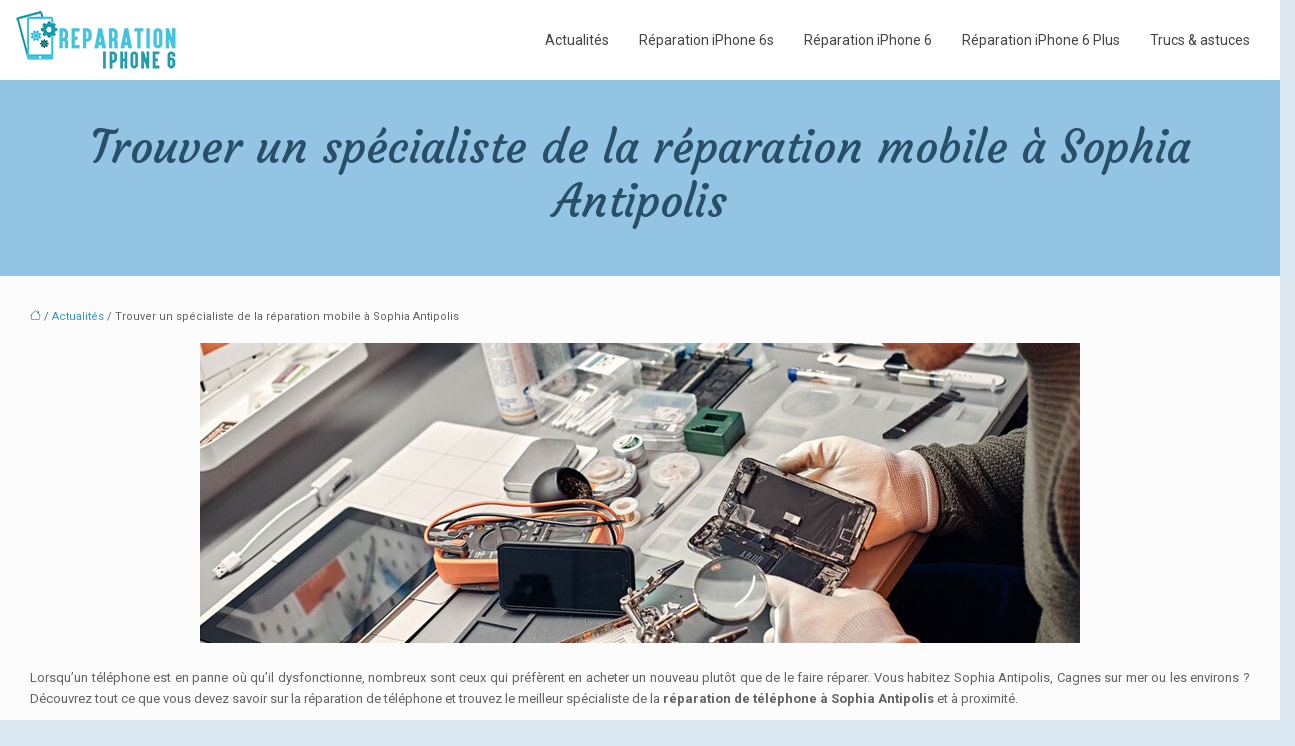

--- FILE ---
content_type: text/html; charset=UTF-8
request_url: https://www.reparation-iphone6.net/trouver-un-specialiste-de-la-reparation-mobile-a-sophia-antipolis/
body_size: 10616
content:
<!DOCTYPE html>
<html lang="fr-FR">
<head>
<meta charset="UTF-8" />
<meta name="viewport" content="width=device-width">
<link rel="shortcut icon" href="/wp-content/uploads/2015/11/favicon.png" />
<script type="application/ld+json">
{
    "@context": "https://schema.org",
    "@graph": [
        {
            "@type": "WebSite",
            "@id": "https://www.reparation-iphone6.net#website",
            "url": "https://www.reparation-iphone6.net",
            "name": "Générateur",
            "inLanguage": "fr-FR",
            "publisher": {
                "@id": "https://www.reparation-iphone6.net#organization"
            }
        },
        {
            "@type": "Organization",
            "@id": "https://www.reparation-iphone6.net#organization",
            "name": "Générateur",
            "url": "https://www.reparation-iphone6.net"
        },
        {
            "@type": "Person",
            "@id": "https://www.reparation-iphone6.net/author/admin@1#person",
            "name": "admin@1",
            "jobTitle": "Rédaction Web",
            "url": "https://www.reparation-iphone6.net/author/admin@1",
            "worksFor": {
                "@id": "https://www.reparation-iphone6.net#organization"
            }
        },
        {
            "@type": "Article",
            "@id": "https://www.reparation-iphone6.net/trouver-un-specialiste-de-la-reparation-mobile-a-sophia-antipolis/#article",
            "headline": "Trouver un spécialiste de la réparation mobile à Sophia Antipolis",
            "image": {
                "@type": "ImageObject",
                "url": "https://www.reparation-iphone6.net/wp-content/uploads/2019/07/réparation-mobile.jpeg",
                "width": 880,
                "height": 300
            },
            "wordCount": 572,
            "isAccessibleForFree": true,
            "articleSection": [
                "Actualités"
            ],
            "datePublished": "2019-07-02T10:45:31+00:00",
            "author": {
                "@id": "https://www.reparation-iphone6.net/author/admin@1#person"
            },
            "publisher": {
                "@id": "https://www.reparation-iphone6.net#organization"
            },
            "inLanguage": "fr-FR"
        },
        {
            "@type": "BreadcrumbList",
            "@id": "https://www.reparation-iphone6.net/trouver-un-specialiste-de-la-reparation-mobile-a-sophia-antipolis/#breadcrumb",
            "itemListElement": [
                {
                    "@type": "ListItem",
                    "position": 1,
                    "name": "Accueil",
                    "item": "https://www.reparation-iphone6.net/"
                },
                {
                    "@type": "ListItem",
                    "position": 2,
                    "name": "Actualités",
                    "item": "https://www.reparation-iphone6.net/actualites/"
                },
                {
                    "@type": "ListItem",
                    "position": 3,
                    "name": "Trouver un spécialiste de la réparation mobile à Sophia Antipolis",
                    "item": "https://www.reparation-iphone6.net/trouver-un-specialiste-de-la-reparation-mobile-a-sophia-antipolis/"
                }
            ]
        }
    ]
}</script>
<meta name='robots' content='max-image-preview:large' />
<title>Spécialiste de la réparation de téléphone à Sophia Antipolis</title><meta name="description" content="Vous souhaitez faire réparer votre téléphone à Sophia Antipolis ? Suivez nos conseils pour trouver le meilleur spécialiste de la région prêt à vous aider !"><link rel="alternate" title="oEmbed (JSON)" type="application/json+oembed" href="https://www.reparation-iphone6.net/wp-json/oembed/1.0/embed?url=https%3A%2F%2Fwww.reparation-iphone6.net%2Ftrouver-un-specialiste-de-la-reparation-mobile-a-sophia-antipolis%2F" />
<link rel="alternate" title="oEmbed (XML)" type="text/xml+oembed" href="https://www.reparation-iphone6.net/wp-json/oembed/1.0/embed?url=https%3A%2F%2Fwww.reparation-iphone6.net%2Ftrouver-un-specialiste-de-la-reparation-mobile-a-sophia-antipolis%2F&#038;format=xml" />
<style id='wp-img-auto-sizes-contain-inline-css' type='text/css'>
img:is([sizes=auto i],[sizes^="auto," i]){contain-intrinsic-size:3000px 1500px}
/*# sourceURL=wp-img-auto-sizes-contain-inline-css */
</style>
<style id='wp-block-library-inline-css' type='text/css'>
:root{--wp-block-synced-color:#7a00df;--wp-block-synced-color--rgb:122,0,223;--wp-bound-block-color:var(--wp-block-synced-color);--wp-editor-canvas-background:#ddd;--wp-admin-theme-color:#007cba;--wp-admin-theme-color--rgb:0,124,186;--wp-admin-theme-color-darker-10:#006ba1;--wp-admin-theme-color-darker-10--rgb:0,107,160.5;--wp-admin-theme-color-darker-20:#005a87;--wp-admin-theme-color-darker-20--rgb:0,90,135;--wp-admin-border-width-focus:2px}@media (min-resolution:192dpi){:root{--wp-admin-border-width-focus:1.5px}}.wp-element-button{cursor:pointer}:root .has-very-light-gray-background-color{background-color:#eee}:root .has-very-dark-gray-background-color{background-color:#313131}:root .has-very-light-gray-color{color:#eee}:root .has-very-dark-gray-color{color:#313131}:root .has-vivid-green-cyan-to-vivid-cyan-blue-gradient-background{background:linear-gradient(135deg,#00d084,#0693e3)}:root .has-purple-crush-gradient-background{background:linear-gradient(135deg,#34e2e4,#4721fb 50%,#ab1dfe)}:root .has-hazy-dawn-gradient-background{background:linear-gradient(135deg,#faaca8,#dad0ec)}:root .has-subdued-olive-gradient-background{background:linear-gradient(135deg,#fafae1,#67a671)}:root .has-atomic-cream-gradient-background{background:linear-gradient(135deg,#fdd79a,#004a59)}:root .has-nightshade-gradient-background{background:linear-gradient(135deg,#330968,#31cdcf)}:root .has-midnight-gradient-background{background:linear-gradient(135deg,#020381,#2874fc)}:root{--wp--preset--font-size--normal:16px;--wp--preset--font-size--huge:42px}.has-regular-font-size{font-size:1em}.has-larger-font-size{font-size:2.625em}.has-normal-font-size{font-size:var(--wp--preset--font-size--normal)}.has-huge-font-size{font-size:var(--wp--preset--font-size--huge)}.has-text-align-center{text-align:center}.has-text-align-left{text-align:left}.has-text-align-right{text-align:right}.has-fit-text{white-space:nowrap!important}#end-resizable-editor-section{display:none}.aligncenter{clear:both}.items-justified-left{justify-content:flex-start}.items-justified-center{justify-content:center}.items-justified-right{justify-content:flex-end}.items-justified-space-between{justify-content:space-between}.screen-reader-text{border:0;clip-path:inset(50%);height:1px;margin:-1px;overflow:hidden;padding:0;position:absolute;width:1px;word-wrap:normal!important}.screen-reader-text:focus{background-color:#ddd;clip-path:none;color:#444;display:block;font-size:1em;height:auto;left:5px;line-height:normal;padding:15px 23px 14px;text-decoration:none;top:5px;width:auto;z-index:100000}html :where(.has-border-color){border-style:solid}html :where([style*=border-top-color]){border-top-style:solid}html :where([style*=border-right-color]){border-right-style:solid}html :where([style*=border-bottom-color]){border-bottom-style:solid}html :where([style*=border-left-color]){border-left-style:solid}html :where([style*=border-width]){border-style:solid}html :where([style*=border-top-width]){border-top-style:solid}html :where([style*=border-right-width]){border-right-style:solid}html :where([style*=border-bottom-width]){border-bottom-style:solid}html :where([style*=border-left-width]){border-left-style:solid}html :where(img[class*=wp-image-]){height:auto;max-width:100%}:where(figure){margin:0 0 1em}html :where(.is-position-sticky){--wp-admin--admin-bar--position-offset:var(--wp-admin--admin-bar--height,0px)}@media screen and (max-width:600px){html :where(.is-position-sticky){--wp-admin--admin-bar--position-offset:0px}}

/*# sourceURL=wp-block-library-inline-css */
</style><style id='global-styles-inline-css' type='text/css'>
:root{--wp--preset--aspect-ratio--square: 1;--wp--preset--aspect-ratio--4-3: 4/3;--wp--preset--aspect-ratio--3-4: 3/4;--wp--preset--aspect-ratio--3-2: 3/2;--wp--preset--aspect-ratio--2-3: 2/3;--wp--preset--aspect-ratio--16-9: 16/9;--wp--preset--aspect-ratio--9-16: 9/16;--wp--preset--color--black: #000000;--wp--preset--color--cyan-bluish-gray: #abb8c3;--wp--preset--color--white: #ffffff;--wp--preset--color--pale-pink: #f78da7;--wp--preset--color--vivid-red: #cf2e2e;--wp--preset--color--luminous-vivid-orange: #ff6900;--wp--preset--color--luminous-vivid-amber: #fcb900;--wp--preset--color--light-green-cyan: #7bdcb5;--wp--preset--color--vivid-green-cyan: #00d084;--wp--preset--color--pale-cyan-blue: #8ed1fc;--wp--preset--color--vivid-cyan-blue: #0693e3;--wp--preset--color--vivid-purple: #9b51e0;--wp--preset--color--base: #f9f9f9;--wp--preset--color--base-2: #ffffff;--wp--preset--color--contrast: #111111;--wp--preset--color--contrast-2: #636363;--wp--preset--color--contrast-3: #A4A4A4;--wp--preset--color--accent: #cfcabe;--wp--preset--color--accent-2: #c2a990;--wp--preset--color--accent-3: #d8613c;--wp--preset--color--accent-4: #b1c5a4;--wp--preset--color--accent-5: #b5bdbc;--wp--preset--gradient--vivid-cyan-blue-to-vivid-purple: linear-gradient(135deg,rgb(6,147,227) 0%,rgb(155,81,224) 100%);--wp--preset--gradient--light-green-cyan-to-vivid-green-cyan: linear-gradient(135deg,rgb(122,220,180) 0%,rgb(0,208,130) 100%);--wp--preset--gradient--luminous-vivid-amber-to-luminous-vivid-orange: linear-gradient(135deg,rgb(252,185,0) 0%,rgb(255,105,0) 100%);--wp--preset--gradient--luminous-vivid-orange-to-vivid-red: linear-gradient(135deg,rgb(255,105,0) 0%,rgb(207,46,46) 100%);--wp--preset--gradient--very-light-gray-to-cyan-bluish-gray: linear-gradient(135deg,rgb(238,238,238) 0%,rgb(169,184,195) 100%);--wp--preset--gradient--cool-to-warm-spectrum: linear-gradient(135deg,rgb(74,234,220) 0%,rgb(151,120,209) 20%,rgb(207,42,186) 40%,rgb(238,44,130) 60%,rgb(251,105,98) 80%,rgb(254,248,76) 100%);--wp--preset--gradient--blush-light-purple: linear-gradient(135deg,rgb(255,206,236) 0%,rgb(152,150,240) 100%);--wp--preset--gradient--blush-bordeaux: linear-gradient(135deg,rgb(254,205,165) 0%,rgb(254,45,45) 50%,rgb(107,0,62) 100%);--wp--preset--gradient--luminous-dusk: linear-gradient(135deg,rgb(255,203,112) 0%,rgb(199,81,192) 50%,rgb(65,88,208) 100%);--wp--preset--gradient--pale-ocean: linear-gradient(135deg,rgb(255,245,203) 0%,rgb(182,227,212) 50%,rgb(51,167,181) 100%);--wp--preset--gradient--electric-grass: linear-gradient(135deg,rgb(202,248,128) 0%,rgb(113,206,126) 100%);--wp--preset--gradient--midnight: linear-gradient(135deg,rgb(2,3,129) 0%,rgb(40,116,252) 100%);--wp--preset--gradient--gradient-1: linear-gradient(to bottom, #cfcabe 0%, #F9F9F9 100%);--wp--preset--gradient--gradient-2: linear-gradient(to bottom, #C2A990 0%, #F9F9F9 100%);--wp--preset--gradient--gradient-3: linear-gradient(to bottom, #D8613C 0%, #F9F9F9 100%);--wp--preset--gradient--gradient-4: linear-gradient(to bottom, #B1C5A4 0%, #F9F9F9 100%);--wp--preset--gradient--gradient-5: linear-gradient(to bottom, #B5BDBC 0%, #F9F9F9 100%);--wp--preset--gradient--gradient-6: linear-gradient(to bottom, #A4A4A4 0%, #F9F9F9 100%);--wp--preset--gradient--gradient-7: linear-gradient(to bottom, #cfcabe 50%, #F9F9F9 50%);--wp--preset--gradient--gradient-8: linear-gradient(to bottom, #C2A990 50%, #F9F9F9 50%);--wp--preset--gradient--gradient-9: linear-gradient(to bottom, #D8613C 50%, #F9F9F9 50%);--wp--preset--gradient--gradient-10: linear-gradient(to bottom, #B1C5A4 50%, #F9F9F9 50%);--wp--preset--gradient--gradient-11: linear-gradient(to bottom, #B5BDBC 50%, #F9F9F9 50%);--wp--preset--gradient--gradient-12: linear-gradient(to bottom, #A4A4A4 50%, #F9F9F9 50%);--wp--preset--font-size--small: 13px;--wp--preset--font-size--medium: 20px;--wp--preset--font-size--large: 36px;--wp--preset--font-size--x-large: 42px;--wp--preset--spacing--20: min(1.5rem, 2vw);--wp--preset--spacing--30: min(2.5rem, 3vw);--wp--preset--spacing--40: min(4rem, 5vw);--wp--preset--spacing--50: min(6.5rem, 8vw);--wp--preset--spacing--60: min(10.5rem, 13vw);--wp--preset--spacing--70: 3.38rem;--wp--preset--spacing--80: 5.06rem;--wp--preset--spacing--10: 1rem;--wp--preset--shadow--natural: 6px 6px 9px rgba(0, 0, 0, 0.2);--wp--preset--shadow--deep: 12px 12px 50px rgba(0, 0, 0, 0.4);--wp--preset--shadow--sharp: 6px 6px 0px rgba(0, 0, 0, 0.2);--wp--preset--shadow--outlined: 6px 6px 0px -3px rgb(255, 255, 255), 6px 6px rgb(0, 0, 0);--wp--preset--shadow--crisp: 6px 6px 0px rgb(0, 0, 0);}:root { --wp--style--global--content-size: 1320px;--wp--style--global--wide-size: 1920px; }:where(body) { margin: 0; }.wp-site-blocks { padding-top: var(--wp--style--root--padding-top); padding-bottom: var(--wp--style--root--padding-bottom); }.has-global-padding { padding-right: var(--wp--style--root--padding-right); padding-left: var(--wp--style--root--padding-left); }.has-global-padding > .alignfull { margin-right: calc(var(--wp--style--root--padding-right) * -1); margin-left: calc(var(--wp--style--root--padding-left) * -1); }.has-global-padding :where(:not(.alignfull.is-layout-flow) > .has-global-padding:not(.wp-block-block, .alignfull)) { padding-right: 0; padding-left: 0; }.has-global-padding :where(:not(.alignfull.is-layout-flow) > .has-global-padding:not(.wp-block-block, .alignfull)) > .alignfull { margin-left: 0; margin-right: 0; }.wp-site-blocks > .alignleft { float: left; margin-right: 2em; }.wp-site-blocks > .alignright { float: right; margin-left: 2em; }.wp-site-blocks > .aligncenter { justify-content: center; margin-left: auto; margin-right: auto; }:where(.wp-site-blocks) > * { margin-block-start: 1.2rem; margin-block-end: 0; }:where(.wp-site-blocks) > :first-child { margin-block-start: 0; }:where(.wp-site-blocks) > :last-child { margin-block-end: 0; }:root { --wp--style--block-gap: 1.2rem; }:root :where(.is-layout-flow) > :first-child{margin-block-start: 0;}:root :where(.is-layout-flow) > :last-child{margin-block-end: 0;}:root :where(.is-layout-flow) > *{margin-block-start: 1.2rem;margin-block-end: 0;}:root :where(.is-layout-constrained) > :first-child{margin-block-start: 0;}:root :where(.is-layout-constrained) > :last-child{margin-block-end: 0;}:root :where(.is-layout-constrained) > *{margin-block-start: 1.2rem;margin-block-end: 0;}:root :where(.is-layout-flex){gap: 1.2rem;}:root :where(.is-layout-grid){gap: 1.2rem;}.is-layout-flow > .alignleft{float: left;margin-inline-start: 0;margin-inline-end: 2em;}.is-layout-flow > .alignright{float: right;margin-inline-start: 2em;margin-inline-end: 0;}.is-layout-flow > .aligncenter{margin-left: auto !important;margin-right: auto !important;}.is-layout-constrained > .alignleft{float: left;margin-inline-start: 0;margin-inline-end: 2em;}.is-layout-constrained > .alignright{float: right;margin-inline-start: 2em;margin-inline-end: 0;}.is-layout-constrained > .aligncenter{margin-left: auto !important;margin-right: auto !important;}.is-layout-constrained > :where(:not(.alignleft):not(.alignright):not(.alignfull)){max-width: var(--wp--style--global--content-size);margin-left: auto !important;margin-right: auto !important;}.is-layout-constrained > .alignwide{max-width: var(--wp--style--global--wide-size);}body .is-layout-flex{display: flex;}.is-layout-flex{flex-wrap: wrap;align-items: center;}.is-layout-flex > :is(*, div){margin: 0;}body .is-layout-grid{display: grid;}.is-layout-grid > :is(*, div){margin: 0;}body{--wp--style--root--padding-top: 0px;--wp--style--root--padding-right: var(--wp--preset--spacing--50);--wp--style--root--padding-bottom: 0px;--wp--style--root--padding-left: var(--wp--preset--spacing--50);}a:where(:not(.wp-element-button)){text-decoration: underline;}:root :where(a:where(:not(.wp-element-button)):hover){text-decoration: none;}:root :where(.wp-element-button, .wp-block-button__link){background-color: var(--wp--preset--color--contrast);border-radius: .33rem;border-color: var(--wp--preset--color--contrast);border-width: 0;color: var(--wp--preset--color--base);font-family: inherit;font-size: var(--wp--preset--font-size--small);font-style: normal;font-weight: 500;letter-spacing: inherit;line-height: inherit;padding-top: 0.6rem;padding-right: 1rem;padding-bottom: 0.6rem;padding-left: 1rem;text-decoration: none;text-transform: inherit;}:root :where(.wp-element-button:hover, .wp-block-button__link:hover){background-color: var(--wp--preset--color--contrast-2);border-color: var(--wp--preset--color--contrast-2);color: var(--wp--preset--color--base);}:root :where(.wp-element-button:focus, .wp-block-button__link:focus){background-color: var(--wp--preset--color--contrast-2);border-color: var(--wp--preset--color--contrast-2);color: var(--wp--preset--color--base);outline-color: var(--wp--preset--color--contrast);outline-offset: 2px;outline-style: dotted;outline-width: 1px;}:root :where(.wp-element-button:active, .wp-block-button__link:active){background-color: var(--wp--preset--color--contrast);color: var(--wp--preset--color--base);}:root :where(.wp-element-caption, .wp-block-audio figcaption, .wp-block-embed figcaption, .wp-block-gallery figcaption, .wp-block-image figcaption, .wp-block-table figcaption, .wp-block-video figcaption){color: var(--wp--preset--color--contrast-2);font-family: var(--wp--preset--font-family--body);font-size: 0.8rem;}.has-black-color{color: var(--wp--preset--color--black) !important;}.has-cyan-bluish-gray-color{color: var(--wp--preset--color--cyan-bluish-gray) !important;}.has-white-color{color: var(--wp--preset--color--white) !important;}.has-pale-pink-color{color: var(--wp--preset--color--pale-pink) !important;}.has-vivid-red-color{color: var(--wp--preset--color--vivid-red) !important;}.has-luminous-vivid-orange-color{color: var(--wp--preset--color--luminous-vivid-orange) !important;}.has-luminous-vivid-amber-color{color: var(--wp--preset--color--luminous-vivid-amber) !important;}.has-light-green-cyan-color{color: var(--wp--preset--color--light-green-cyan) !important;}.has-vivid-green-cyan-color{color: var(--wp--preset--color--vivid-green-cyan) !important;}.has-pale-cyan-blue-color{color: var(--wp--preset--color--pale-cyan-blue) !important;}.has-vivid-cyan-blue-color{color: var(--wp--preset--color--vivid-cyan-blue) !important;}.has-vivid-purple-color{color: var(--wp--preset--color--vivid-purple) !important;}.has-base-color{color: var(--wp--preset--color--base) !important;}.has-base-2-color{color: var(--wp--preset--color--base-2) !important;}.has-contrast-color{color: var(--wp--preset--color--contrast) !important;}.has-contrast-2-color{color: var(--wp--preset--color--contrast-2) !important;}.has-contrast-3-color{color: var(--wp--preset--color--contrast-3) !important;}.has-accent-color{color: var(--wp--preset--color--accent) !important;}.has-accent-2-color{color: var(--wp--preset--color--accent-2) !important;}.has-accent-3-color{color: var(--wp--preset--color--accent-3) !important;}.has-accent-4-color{color: var(--wp--preset--color--accent-4) !important;}.has-accent-5-color{color: var(--wp--preset--color--accent-5) !important;}.has-black-background-color{background-color: var(--wp--preset--color--black) !important;}.has-cyan-bluish-gray-background-color{background-color: var(--wp--preset--color--cyan-bluish-gray) !important;}.has-white-background-color{background-color: var(--wp--preset--color--white) !important;}.has-pale-pink-background-color{background-color: var(--wp--preset--color--pale-pink) !important;}.has-vivid-red-background-color{background-color: var(--wp--preset--color--vivid-red) !important;}.has-luminous-vivid-orange-background-color{background-color: var(--wp--preset--color--luminous-vivid-orange) !important;}.has-luminous-vivid-amber-background-color{background-color: var(--wp--preset--color--luminous-vivid-amber) !important;}.has-light-green-cyan-background-color{background-color: var(--wp--preset--color--light-green-cyan) !important;}.has-vivid-green-cyan-background-color{background-color: var(--wp--preset--color--vivid-green-cyan) !important;}.has-pale-cyan-blue-background-color{background-color: var(--wp--preset--color--pale-cyan-blue) !important;}.has-vivid-cyan-blue-background-color{background-color: var(--wp--preset--color--vivid-cyan-blue) !important;}.has-vivid-purple-background-color{background-color: var(--wp--preset--color--vivid-purple) !important;}.has-base-background-color{background-color: var(--wp--preset--color--base) !important;}.has-base-2-background-color{background-color: var(--wp--preset--color--base-2) !important;}.has-contrast-background-color{background-color: var(--wp--preset--color--contrast) !important;}.has-contrast-2-background-color{background-color: var(--wp--preset--color--contrast-2) !important;}.has-contrast-3-background-color{background-color: var(--wp--preset--color--contrast-3) !important;}.has-accent-background-color{background-color: var(--wp--preset--color--accent) !important;}.has-accent-2-background-color{background-color: var(--wp--preset--color--accent-2) !important;}.has-accent-3-background-color{background-color: var(--wp--preset--color--accent-3) !important;}.has-accent-4-background-color{background-color: var(--wp--preset--color--accent-4) !important;}.has-accent-5-background-color{background-color: var(--wp--preset--color--accent-5) !important;}.has-black-border-color{border-color: var(--wp--preset--color--black) !important;}.has-cyan-bluish-gray-border-color{border-color: var(--wp--preset--color--cyan-bluish-gray) !important;}.has-white-border-color{border-color: var(--wp--preset--color--white) !important;}.has-pale-pink-border-color{border-color: var(--wp--preset--color--pale-pink) !important;}.has-vivid-red-border-color{border-color: var(--wp--preset--color--vivid-red) !important;}.has-luminous-vivid-orange-border-color{border-color: var(--wp--preset--color--luminous-vivid-orange) !important;}.has-luminous-vivid-amber-border-color{border-color: var(--wp--preset--color--luminous-vivid-amber) !important;}.has-light-green-cyan-border-color{border-color: var(--wp--preset--color--light-green-cyan) !important;}.has-vivid-green-cyan-border-color{border-color: var(--wp--preset--color--vivid-green-cyan) !important;}.has-pale-cyan-blue-border-color{border-color: var(--wp--preset--color--pale-cyan-blue) !important;}.has-vivid-cyan-blue-border-color{border-color: var(--wp--preset--color--vivid-cyan-blue) !important;}.has-vivid-purple-border-color{border-color: var(--wp--preset--color--vivid-purple) !important;}.has-base-border-color{border-color: var(--wp--preset--color--base) !important;}.has-base-2-border-color{border-color: var(--wp--preset--color--base-2) !important;}.has-contrast-border-color{border-color: var(--wp--preset--color--contrast) !important;}.has-contrast-2-border-color{border-color: var(--wp--preset--color--contrast-2) !important;}.has-contrast-3-border-color{border-color: var(--wp--preset--color--contrast-3) !important;}.has-accent-border-color{border-color: var(--wp--preset--color--accent) !important;}.has-accent-2-border-color{border-color: var(--wp--preset--color--accent-2) !important;}.has-accent-3-border-color{border-color: var(--wp--preset--color--accent-3) !important;}.has-accent-4-border-color{border-color: var(--wp--preset--color--accent-4) !important;}.has-accent-5-border-color{border-color: var(--wp--preset--color--accent-5) !important;}.has-vivid-cyan-blue-to-vivid-purple-gradient-background{background: var(--wp--preset--gradient--vivid-cyan-blue-to-vivid-purple) !important;}.has-light-green-cyan-to-vivid-green-cyan-gradient-background{background: var(--wp--preset--gradient--light-green-cyan-to-vivid-green-cyan) !important;}.has-luminous-vivid-amber-to-luminous-vivid-orange-gradient-background{background: var(--wp--preset--gradient--luminous-vivid-amber-to-luminous-vivid-orange) !important;}.has-luminous-vivid-orange-to-vivid-red-gradient-background{background: var(--wp--preset--gradient--luminous-vivid-orange-to-vivid-red) !important;}.has-very-light-gray-to-cyan-bluish-gray-gradient-background{background: var(--wp--preset--gradient--very-light-gray-to-cyan-bluish-gray) !important;}.has-cool-to-warm-spectrum-gradient-background{background: var(--wp--preset--gradient--cool-to-warm-spectrum) !important;}.has-blush-light-purple-gradient-background{background: var(--wp--preset--gradient--blush-light-purple) !important;}.has-blush-bordeaux-gradient-background{background: var(--wp--preset--gradient--blush-bordeaux) !important;}.has-luminous-dusk-gradient-background{background: var(--wp--preset--gradient--luminous-dusk) !important;}.has-pale-ocean-gradient-background{background: var(--wp--preset--gradient--pale-ocean) !important;}.has-electric-grass-gradient-background{background: var(--wp--preset--gradient--electric-grass) !important;}.has-midnight-gradient-background{background: var(--wp--preset--gradient--midnight) !important;}.has-gradient-1-gradient-background{background: var(--wp--preset--gradient--gradient-1) !important;}.has-gradient-2-gradient-background{background: var(--wp--preset--gradient--gradient-2) !important;}.has-gradient-3-gradient-background{background: var(--wp--preset--gradient--gradient-3) !important;}.has-gradient-4-gradient-background{background: var(--wp--preset--gradient--gradient-4) !important;}.has-gradient-5-gradient-background{background: var(--wp--preset--gradient--gradient-5) !important;}.has-gradient-6-gradient-background{background: var(--wp--preset--gradient--gradient-6) !important;}.has-gradient-7-gradient-background{background: var(--wp--preset--gradient--gradient-7) !important;}.has-gradient-8-gradient-background{background: var(--wp--preset--gradient--gradient-8) !important;}.has-gradient-9-gradient-background{background: var(--wp--preset--gradient--gradient-9) !important;}.has-gradient-10-gradient-background{background: var(--wp--preset--gradient--gradient-10) !important;}.has-gradient-11-gradient-background{background: var(--wp--preset--gradient--gradient-11) !important;}.has-gradient-12-gradient-background{background: var(--wp--preset--gradient--gradient-12) !important;}.has-small-font-size{font-size: var(--wp--preset--font-size--small) !important;}.has-medium-font-size{font-size: var(--wp--preset--font-size--medium) !important;}.has-large-font-size{font-size: var(--wp--preset--font-size--large) !important;}.has-x-large-font-size{font-size: var(--wp--preset--font-size--x-large) !important;}
/*# sourceURL=global-styles-inline-css */
</style>

<link rel='stylesheet' id='default-css' href='https://www.reparation-iphone6.net/wp-content/themes/factory-templates-4/style.css?ver=3ae03a63ab98910da7433badb8cc650c' type='text/css' media='all' />
<link rel='stylesheet' id='bootstrap5-css' href='https://www.reparation-iphone6.net/wp-content/themes/factory-templates-4/css/bootstrap.min.css?ver=3ae03a63ab98910da7433badb8cc650c' type='text/css' media='all' />
<link rel='stylesheet' id='bootstrap-icon-css' href='https://www.reparation-iphone6.net/wp-content/themes/factory-templates-4/css/bootstrap-icons.css?ver=3ae03a63ab98910da7433badb8cc650c' type='text/css' media='all' />
<link rel='stylesheet' id='global-css' href='https://www.reparation-iphone6.net/wp-content/themes/factory-templates-4/css/global.css?ver=3ae03a63ab98910da7433badb8cc650c' type='text/css' media='all' />
<link rel='stylesheet' id='custom-post-css' href='https://www.reparation-iphone6.net/wp-content/themes/factory-templates-4/css/custom-post.css?ver=3ae03a63ab98910da7433badb8cc650c' type='text/css' media='all' />
<script type="text/javascript" src="https://code.jquery.com/jquery-3.2.1.min.js?ver=3ae03a63ab98910da7433badb8cc650c" id="jquery3.2.1-js"></script>
<script type="text/javascript" src="https://www.reparation-iphone6.net/wp-content/themes/factory-templates-4/js/fn.js?ver=3ae03a63ab98910da7433badb8cc650c" id="default_script-js"></script>
<link rel="https://api.w.org/" href="https://www.reparation-iphone6.net/wp-json/" /><link rel="alternate" title="JSON" type="application/json" href="https://www.reparation-iphone6.net/wp-json/wp/v2/posts/311" /><link rel="EditURI" type="application/rsd+xml" title="RSD" href="https://www.reparation-iphone6.net/xmlrpc.php?rsd" />
<link rel="canonical" href="https://www.reparation-iphone6.net/trouver-un-specialiste-de-la-reparation-mobile-a-sophia-antipolis/" />
<link rel='shortlink' href='https://www.reparation-iphone6.net/?p=311' />
<link rel="icon" href="https://www.reparation-iphone6.net/wp-content/uploads/2015/11/cropped-favicon-32x32.png" sizes="32x32" />
<link rel="icon" href="https://www.reparation-iphone6.net/wp-content/uploads/2015/11/cropped-favicon-192x192.png" sizes="192x192" />
<link rel="apple-touch-icon" href="https://www.reparation-iphone6.net/wp-content/uploads/2015/11/cropped-favicon-180x180.png" />
<meta name="msapplication-TileImage" content="https://www.reparation-iphone6.net/wp-content/uploads/2015/11/cropped-favicon-270x270.png" />
 
<meta name="google-site-verification" content="5qTkq-f3emiFVbERCLlrYYUWJy1j7BefHKMW_eanW4M" />
<meta name="google-site-verification" content="_uguU5Jzv5heMbMa4XQwiMNhWcuuq0c1UunqqC-fjXg" />
<script>
  (function(i,s,o,g,r,a,m){i['GoogleAnalyticsObject']=r;i[r]=i[r]||function(){
  (i[r].q=i[r].q||[]).push(arguments)},i[r].l=1*new Date();a=s.createElement(o),
  m=s.getElementsByTagName(o)[0];a.async=1;a.src=g;m.parentNode.insertBefore(a,m)
  })(window,document,'script','https://www.google-analytics.com/analytics.js','ga');

  ga('create', 'UA-77517738-7', 'auto');
  ga('send', 'pageview');

</script>
<link href="https://fonts.googleapis.com/css2?family=Courgette&family=Roboto:ital,wght@0,100;0,300;0,400;0,500;0,700;0,900;1,100;1,300;1,400;1,500;1,700;1,900&display=swap" rel="stylesheet"> 
<style type="text/css">
.default_color_background,.menu-bars{background-color : #3596d1 }.default_color_text,a,h1 span,h2 span,h3 span,h4 span,h5 span,h6 span{color :#3596d1 }.navigation li a,.navigation li.disabled,.navigation li.active a,.owl-dots .owl-dot.active span,.owl-dots .owl-dot:hover span{background-color: #3596d1;}
.block-spc{border-color:#3596d1}
.page-content a{color : #3596d1 }.page-content a:hover{color : #93d1f7 }nav.navbar{background-color:#fff} .main-navigation {padding:0px;}.main-navigation.scrolled{padding:0px;}.main-navigation nav li{padding:20px 15px;}.main-navigation  .logo-sticky{height: 35px;}@media(min-width:990px){nav li a{padding:0px!important}}nav li a{font-size:14px;}nav li a{line-height:24px;}nav li a{color:#444444!important;}nav li:hover > a,.current-menu-item > a{color:#42c4df!important;}.main-navigation .sub-menu{padding:0px}.main-navigation ul ul li{padding:10px}.archive h1{color:#284f67!important;}.category .subheader,.single .subheader{padding:40px 15px }.archive h1{text-align:center!important;} .archive h1{font-size:45px}  .archive h2{font-size:25px} .archive h2 a{color:#444444!important;}.archive .readmore{background-color:#42c4df;}.archive .readmore{color:#fff;}.archive .readmore:hover{background-color:#284f67;}.archive .readmore:hover{color:#fff;}.archive .readmore{padding:8px 20px;}.archive .readmore{border-width: 0px}.single h1{color:#284f67!important;}.single .the-post h2{color:#284f67!important;}.single .the-post h3{color:#284f67!important;}.single .the-post h4{color:#284f67!important;}.single .the-post h5{color:#284f67!important;}.single .the-post h6{color:#284f67!important;} .single .post-content a{color:#3596d1} .single .post-content a:hover{color:#93d1f7}.single h1{text-align:center!important;}.single h1{font-size: 45px}.single h2{font-size: 25px}.single h3{font-size: 21px}.single h4{font-size: 18px}.single h5{font-size: 16px}.single h6{font-size: 15px}footer{background-position:top }  footer a{color: #ff0000}#back_to_top{background-color:#93b6cd;}#back_to_top i, #back_to_top svg{color:#fff;} footer{padding:70px 0px 50px} #back_to_top {padding:3px 5px 6px;}</style>
<style>:root {
    --color-primary: #3596d1;
    --color-primary-light: #44c3ff;
    --color-primary-dark: #256992;
    --color-primary-hover: #2f87bc;
    --color-primary-muted: #54f0ff;
            --color-background: #dce9f3;
    --color-text: #ffffff;
} </style>
<style id="custom-st" type="text/css">
body{font-family:"Roboto",Arial,Tahoma,sans-serif;font-size:13px;line-height:21px;font-weight:400;color:#626262;background-repeat:no-repeat;background-position:center top;}h1,h2,h3,h4,h5,h6{font-family:"Courgette",Helvetica,Arial,sans-serif;font-weight:300;}.list-arrow,footer ul{list-style:none;padding-left:0!important;}.accordion-section .accordion-title{padding:15px 30px;background-color:#3596d1;color:#fff;}.accordion-content{background-color:rgb(249,249,249);padding:15px 30px!important;}footer{color:#ccc;}footer img{padding-bottom:20px;}footer .footer-widget{font-size:21px;margin-bottom:20px;color:#fff;border-bottom:none!important;}footer ul li{transition:.5s all ease;padding:.4em 0;}.widget_sidebar .sidebar-widget{color:#222;line-height:30px;padding-bottom:10px;}.widget_sidebar{margin-bottom:40px;}.post{padding:40px 30px;box-shadow:0 10px 30px rgb(0 0 0 / 7%);margin:10px;background:#93b6cd14;}.single .post-content{margin-bottom:0px;padding:30px;}.main-navigation .menu-item-has-children:after {top:15px;color:#58d8d0;}@media (max-width:996px){.main-navigation nav li{padding:0px;}.b4-col-right{background-color:rgba(255,255,255,0.8)!important;}.b5 > span{opacity:0.8;}}</style>
</head> 

<body class="wp-singular post-template-default single single-post postid-311 single-format-standard wp-theme-factory-templates-4 catid-3" style="background-color: #dce9f3;">

<div class="main-navigation  container-xxl is_sticky none-mobile">
<nav class="navbar navbar-expand-lg  container-xxl">

<a id="logo" href="https://www.reparation-iphone6.net">
<img class="logo-main" src="/wp-content/uploads/2022/08/logo.png"   alt="logo">
<img class="logo-sticky" src="/wp-content/uploads/2022/08/logo.png" width="auto" height="35px" alt="logo"></a>

    <button class="navbar-toggler" type="button" data-bs-toggle="collapse" data-bs-target="#navbarSupportedContent" aria-controls="navbarSupportedContent" aria-expanded="false" aria-label="Toggle navigation">
      <span class="navbar-toggler-icon"><i class="bi bi-list"></i></span>
    </button>

    <div class="collapse navbar-collapse" id="navbarSupportedContent">

<ul id="main-menu" class="classic-menu navbar-nav ms-auto mb-2 mb-lg-0"><li id="menu-item-90" class="menu-item menu-item-type-taxonomy menu-item-object-category current-post-ancestor current-menu-parent current-post-parent"><a href="https://www.reparation-iphone6.net/actualites/">Actualités</a></li>
<li id="menu-item-91" class="menu-item menu-item-type-taxonomy menu-item-object-category"><a href="https://www.reparation-iphone6.net/reparation-iphone-6s/">Réparation iPhone 6s</a></li>
<li id="menu-item-92" class="menu-item menu-item-type-taxonomy menu-item-object-category"><a href="https://www.reparation-iphone6.net/reparation-iphone-6/">Réparation iPhone 6</a></li>
<li id="menu-item-136" class="menu-item menu-item-type-taxonomy menu-item-object-category"><a href="https://www.reparation-iphone6.net/reparation-iphone-6-plus/">Réparation iPhone 6 Plus</a></li>
<li id="menu-item-93" class="menu-item menu-item-type-taxonomy menu-item-object-category"><a href="https://www.reparation-iphone6.net/trucs-astuces/">Trucs &#038; astuces</a></li>
</ul>
</div>
</nav>
</div><!--menu-->
<div style="background-color:#FCFCFC" class="body-content container-xxl px-0    add-top">
  

<div class="container-xxl subheader" style=" background-image:url();background-position:center ; background-color:rgba(148,196,227,1);">
<div id="mask" style=""></div>	
<div class="container-xxl"><h1 class="title">Trouver un spécialiste de la réparation mobile à Sophia Antipolis</h1></div></div>	



<div class="post-content container-xxl"> 


<div class="row">
<div class="  col-xxl-9  col-md-12">	



<div class="all-post-content">
<article>
<div style="font-size: 11px" class="breadcrumb"><a href="/"><i class="bi bi-house"></i></a>&nbsp;/&nbsp;<a href="https://www.reparation-iphone6.net/actualites/">Actualités</a>&nbsp;/&nbsp;Trouver un spécialiste de la réparation mobile à Sophia Antipolis</div>
 <div class="text-center mb-4"><img class="img-fluid" alt="réparation mobile" src="https://www.reparation-iphone6.net/wp-content/uploads/2019/07/réparation-mobile.jpeg" /></div><div class="the-post">






<p style="text-align: justify;">Lorsqu’un téléphone est en panne où qu’il dysfonctionne, nombreux sont ceux qui préfèrent en acheter un nouveau plutôt que de le faire réparer. Vous habitez Sophia Antipolis, Cagnes sur mer ou les environs ? Découvrez tout ce que vous devez savoir sur la réparation de téléphone et trouvez le meilleur spécialiste de la <strong>réparation de téléphone à Sophia Antipolis</strong> et à proximité.<span id="more-311"></span></p>
<h2 style="text-align: justify;">Trouver un spécialiste de la réparation de téléphone à Sophia Antipolis</h2>
<p style="text-align: justify;">Plusieurs solutions peuvent permettre de trouver un spécialiste pour faire réparer son téléphone à Cagnes sur mer ou Sophia Antipolis. Certains font confiance au premier réparateur trouvé sur Internet. Or, de nombreuses arnaques existent dans le domaine, il convient donc de rester prudent et de ne pas faire confiance à n’importe qui si l’on souhaite retrouver très vite un téléphone fonctionnel sans avoir à payer le prix fort. La meilleure solution pour dénicher un expert en réparation de portable consiste à passer par le site de confiance d’un technicien expérimenté tel que <a title="https://rivieramobile.fr/" href="https://rivieramobile.fr/">rivieramobile.fr</a>. Grâce à un site fiable, il est ainsi possible de prendre rapidement rendez-vous en magasin pour faire diagnostiquer les problèmes de son téléphone. L’avis d’un expert permettra d’obtenir un devis sûr pour la réparation de son smartphone afin d’envisager une réparation.</p>
<h2 style="text-align: justify;">Pourquoi faire réparer son téléphone ?</h2>
<p style="text-align: justify;">La <strong>réparation de téléphone à Cagnes sur mer</strong> ou à Sophia Antipolis possède plusieurs avantages. Cette démarche permet d’éviter d’avoir à acheter un nouveau téléphone pour certains problèmes légers. Selon les circonstances, il peut être possible de retrouver un téléphone complètement fonctionnel pour quelques dizaines d’euros plutôt que de se procurer un nouveau smartphone pour plusieurs centaines d’euros. Elle vous permet ainsi de conserver toutes les données présentes dans le téléphone comme les contacts, les applications, les messages, etc. De plus, la réparation en magasin est effectuée par des spécialistes qui possèdent les outils adaptés à de telles manipulations. En tentant de réparer leurs téléphones seuls, de nombreux utilisateurs de smartphones ont empiré les problèmes rencontrés ou cassé définitivement leur appareil. La réparation en boutique par un professionnel est sûre et rapide. Parfois, il suffit d’une heure pour réparer un téléphone ou pour remplacer une pièce dysfonctionnelle. Il est donc facile et pratique de laisser son téléphone à réparer pendant que l’on a des courses à faire.</p>
<h2 style="text-align: justify;">Les prestations d’un spécialiste de la réparation de téléphone à Cagnes sur mer</h2>
<p style="text-align: justify;">Un réparateur professionnel de téléphone situé près de chez vous pourra procéder à plusieurs interventions. Selon les cas, il sera capable de :</p>
<ul style="text-align: justify;">
<li>réparer un écran tactile qui ne répond plus</li>
<li>remplacer un écran brisé ou fissuré</li>
<li>remplacer une batterie qui ne se recharge plus</li>
<li>changer une pièce défectueuse (micro, connexion, bouton, etc.)</li>
</ul>
<p style="text-align: justify;">Pour ce faire, votre boutique de réparation de téléphone à Cagnes sur mer veillera à établir tout d’abord un diagnostic précis de l’état du téléphone. Une fois la panne identifiée et la meilleure solution à appliquer pour le réparer définitivement, un devis vous sera adressé ainsi qu’un délai de réparation. Un rendez-vous pourra alors être pris pour la réparation du téléphone en cas d’acceptation du devis. Les forfaits de réparation proposés par les experts incluent les pièces à changer ainsi que la main d’œuvre. Ils permettent d’être sûr du montant que l’on aura à payer et évitent les arnaques et les mauvaises surprises.</p>




</div>
</article>






</div>

</div>	


<div class="col-xxl-3 col-md-12">
<div class="sidebar">
<div class="widget-area">





<div class='widget_sidebar'><div class='sidebar-widget'>À la une</div><div class='textwidget sidebar-ma'><div class="row mb-2"><div class="col-12"><a href="https://www.reparation-iphone6.net/reparer-l-ecran-de-mon-iphone-est-ce-vraiment-necessaire/">Réparer l&rsquo;écran de mon iPhone : est-ce vraiment nécessaire ?</a></div></div><div class="row mb-2"><div class="col-12"><a href="https://www.reparation-iphone6.net/suivre-toute-l-actualite-mobile-en-ligne/">Suivre toute l&rsquo;actualité mobile en ligne</a></div></div><div class="row mb-2"><div class="col-12"><a href="https://www.reparation-iphone6.net/quand-faut-il-changer-la-batterie-de-son-iphone-6/">Quand faut-il changer la batterie de son iPhone 6 ?</a></div></div><div class="row mb-2"><div class="col-12"><a href="https://www.reparation-iphone6.net/en-apprendre-davantage-sur-les-smartphones-d-apple/">En apprendre davantage sur les Smartphones d&rsquo;Apple</a></div></div><div class="row mb-2"><div class="col-12"><a href="https://www.reparation-iphone6.net/comment-faire-pour-recuperer-son-identifiant-apple/">Comment faire pour récupérer son identifiant Apple ?</a></div></div></div></div></div><div class='widget_sidebar'><div class='sidebar-widget'>Articles similaires</div><div class='textwidget sidebar-ma'><div class="row mb-2"><div class="col-12"><a href="https://www.reparation-iphone6.net/quels-sont-les-smartphones-pas-cher-a-offrir-a-noel/">Quels sont les smartphones pas cher à offrir à Noël ?</a></div></div><div class="row mb-2"><div class="col-12"><a href="https://www.reparation-iphone6.net/fiche-technique-iphone6/">Fiche technique de l&rsquo;iPhone 6</a></div></div><div class="row mb-2"><div class="col-12"><a href="https://www.reparation-iphone6.net/a-la-decouverte-du-nouvel-iphone-6s/">A la découverte du nouvel iPhone 6s</a></div></div><div class="row mb-2"><div class="col-12"><a href="https://www.reparation-iphone6.net/iphone-6-vs-iphone-6-plus-vs-iphone-6s/">iPhone 6 Vs iPhone 6 Plus Vs iPhone 6s</a></div></div></div></div>
<style>
	.nav-post-cat .col-6 i{
		display: inline-block;
		position: absolute;
	}
	.nav-post-cat .col-6 a{
		position: relative;
	}
	.nav-post-cat .col-6:nth-child(1) a{
		padding-left: 18px;
		float: left;
	}
	.nav-post-cat .col-6:nth-child(1) i{
		left: 0;
	}
	.nav-post-cat .col-6:nth-child(2) a{
		padding-right: 18px;
		float: right;
	}
	.nav-post-cat .col-6:nth-child(2) i{
		transform: rotate(180deg);
		right: 0;
	}
	.nav-post-cat .col-6:nth-child(2){
		text-align: right;
	}
</style>



</div>
</div>
</div> </div>








</div>

</div><!--body-content-->

<footer class="container-xxl" style="background-color:#2c3e4a; ">
<div class="container-xxl">	
<div class="widgets">
<div class="row">
<div class="col-xxl-3 col-md-12">
<div class="widget_footer"><div class="footer-widget">Réparation iPhone</div>			<div class="textwidget"><br/>
<p style="text-align:justify;">Vous voulez réparer vous-même votre iPhone 6 ? Les frais de réparation auprès d'un professionnel sont élevés ? Retrouvez ici un large choix de tutoriels qui vous expliqueront comment réparer en toute sécurité votre iPhone 6.</p></div>
		</div></div>
<div class="col-xxl-3 col-md-12">
<div class="widget_footer"><div class="footer-widget">Désimlockage iPhone</div>			<div class="textwidget"><br/>
<p style="text-align:justify;">Vous voulez désimlocker gratuitement votre iPhone ? Retrouvez ici toutes les démarches à suivre pour désimlocker votre iPhone 6 et ainsi pouvoir l'utiliser sur le réseau d'un autre opérateur.</p></div>
		</div></div>
<div class="col-xxl-3 col-md-12">
<div class="widget_footer"><div class="footer-widget">Actualités iPhone</div>			<div class="textwidget"><br/>
<p style="text-align:justify;">Découvrez toute l'actualité à la une et caractéristiques de l'iPhone 6. Soyez au courant des dernières infos sur l'iPhone 6 : mise à jour, comparatifs, jeux, applications, avis d'utilisateurs, prix...</p></div>
		</div></div>
<div class="col-xxl-3 col-md-12">
<div class="widget_footer"><div class="footer-widget">iPhone 6</div>			<div class="textwidget"><br/>
<p style="text-align:justify;">L'iPhone 6 est équipe d'un processeur Apple A8 - 1.4 GHz, un écran Retina HD de 4,7 pouces, un appareil photo iSight 8 mégapixels et un capteur d’identité par empreinte digitale intégré au bouton principal.</p></div>
		</div></div>
</div>
</div></div>
</footer>

<div class="to-top square" id="inactive"><a id='back_to_top'><svg xmlns="http://www.w3.org/2000/svg" width="16" height="16" fill="currentColor" class="bi bi-arrow-up-short" viewBox="0 0 16 16">
  <path fill-rule="evenodd" d="M8 12a.5.5 0 0 0 .5-.5V5.707l2.146 2.147a.5.5 0 0 0 .708-.708l-3-3a.5.5 0 0 0-.708 0l-3 3a.5.5 0 1 0 .708.708L7.5 5.707V11.5a.5.5 0 0 0 .5.5z"/>
</svg></a></div>
<script type="text/javascript">
	let calcScrollValue = () => {
	let scrollProgress = document.getElementById("progress");
	let progressValue = document.getElementById("back_to_top");
	let pos = document.documentElement.scrollTop;
	let calcHeight = document.documentElement.scrollHeight - document.documentElement.clientHeight;
	let scrollValue = Math.round((pos * 100) / calcHeight);
	if (pos > 500) {
	progressValue.style.display = "grid";
	} else {
	progressValue.style.display = "none";
	}
	scrollProgress.addEventListener("click", () => {
	document.documentElement.scrollTop = 0;
	});
	scrollProgress.style.background = `conic-gradient( ${scrollValue}%, #fff ${scrollValue}%)`;
	};
	window.onscroll = calcScrollValue;
	window.onload = calcScrollValue;
</script>






<script type="speculationrules">
{"prefetch":[{"source":"document","where":{"and":[{"href_matches":"/*"},{"not":{"href_matches":["/wp-*.php","/wp-admin/*","/wp-content/uploads/*","/wp-content/*","/wp-content/plugins/*","/wp-content/themes/factory-templates-4/*","/*\\?(.+)"]}},{"not":{"selector_matches":"a[rel~=\"nofollow\"]"}},{"not":{"selector_matches":".no-prefetch, .no-prefetch a"}}]},"eagerness":"conservative"}]}
</script>
<p class="text-center" style="margin-bottom: 0px"><a href="/plan-du-site/">Plan du site</a></p><script type="text/javascript" src="https://www.reparation-iphone6.net/wp-content/themes/factory-templates-4/js/bootstrap.bundle.min.js" id="bootstrap5-js"></script>

<script type="text/javascript">
$(document).ready(function() {
$( ".the-post img" ).on( "click", function() {
var url_img = $(this).attr('src');
$('.img-fullscreen').html("<div><img src='"+url_img+"'></div>");
$('.img-fullscreen').fadeIn();
});
$('.img-fullscreen').on( "click", function() {
$(this).empty();
$('.img-fullscreen').hide();
});
//$('.block2.st3:first-child').removeClass("col-2");
//$('.block2.st3:first-child').addClass("col-6 fheight");
});
</script>










<div class="img-fullscreen"></div>

</body>
</html>

--- FILE ---
content_type: text/css
request_url: https://www.reparation-iphone6.net/wp-content/themes/factory-templates-4/style.css?ver=3ae03a63ab98910da7433badb8cc650c
body_size: 40
content:
/*
Theme Name: MediaLab v4
Theme URI: Factory Templates 4.
Description: Thème personalisé factory v4 avec Gutenberg, Bootstrap v5.
Version: 4.7.12
Author: MediaLab Factory
Author URI: 
Details URI: 
*/
/* Ne rien écrire ici */


--- FILE ---
content_type: text/plain
request_url: https://www.google-analytics.com/j/collect?v=1&_v=j102&a=849532918&t=pageview&_s=1&dl=https%3A%2F%2Fwww.reparation-iphone6.net%2Ftrouver-un-specialiste-de-la-reparation-mobile-a-sophia-antipolis%2F&ul=en-us%40posix&dt=Sp%C3%A9cialiste%20de%20la%20r%C3%A9paration%20de%20t%C3%A9l%C3%A9phone%20%C3%A0%20Sophia%20Antipolis&sr=1280x720&vp=1280x720&_u=IEBAAEABAAAAACAAI~&jid=969877514&gjid=73655582&cid=1193731264.1767985510&tid=UA-77517738-7&_gid=244701677.1767985510&_r=1&_slc=1&z=372521741
body_size: -453
content:
2,cG-6MRY7LQ2BS